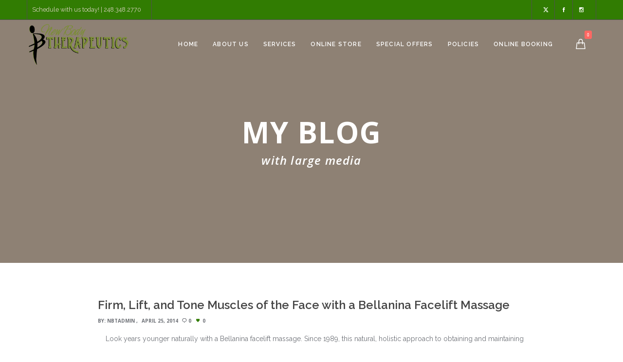

--- FILE ---
content_type: text/css
request_url: https://newbodytherapy.com/wp-content/themes/osmosis-child/style.css?ver=4.5.6
body_size: -113
content:
/*
 Theme Name:   Osmosis Child
 Theme URI:    http://themeforest.net/user/greatives
 Description:  Osmosis Child Theme
 Version:      3.8.1
 Author:       Greatives Team
 Author URI:   http://greatives.eu
 Template:     osmosis
*/